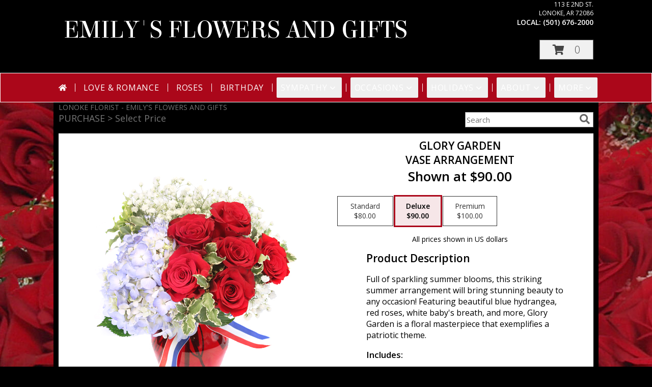

--- FILE ---
content_type: text/css;charset=UTF-8
request_url: https://cdn.myfsn.com/css/myfsn/templates/floatingFloralsNightTheme/floatingFloralsNightTheme.css.php?191&accentColor=AB071A&navFontColor=FFFFFF&headerFontColor=FFFFFF&fontStyle=Elsie&pattern=florish-bg.png&multiColor=0&logoNameFontColor=ffffff
body_size: 1916
content:

 .rev_comid
 {
     color: rgb(112,112,112);
 }

 body {
     background-color: #000000;
     color: #FFFFFF;
 }

 .delWarning{
     color: #ff0000;
 }

#subNavInfo, .customDesignDisclaimer
{
    color: #757575 !important;
}

 .mobileBack,
 .promo_header,
 .address1Header,
 .address2Header,
 .checkoutSection,
 .ui-datepicker,
 .ui-datepicker-month,
 #payment-section,
 #wrapper,
 #outside_cart_div,
 #mobileButtonDiv,
 #checkoutInfoPurchase
 {background-color: #000000;
     color: #FFFFFF;
 }

.customLinks,
.mobileBack,
.mobileFooterMenuBar,
#footer,
#footerShopInfo,
#footerPolicy,
#footerTerms,
#parallaxTag,
#footerSocial{
    background-color: #212121;
    color: #FFFFFF;
}

.product1 > h3 {
    font-size: 16px;
    padding-top: 5px;
    min-height: 32px;
}

.button, .prodButton {
    color: #000000;
}

.navbarWrapper {
    border: 1px solid white;
}

#parallaxDiv {
    margin-top: -1px
}

#ioNavWrapper {
    border: 1px solid #FFFFFF;
}

#newsletters-form {
    background-color: #000000 !important;
    color: #FFFFFF;
}

.product1 {
    background: #FFFFFF !important;
}

#checkoutInfoPurchase {
    background-color: #FFFFFF;
}

.undecidedBannerFull {
    background: #FFFFFF;
    padding-bottom: 10px;
    color: #AB071A;
}

.undecidedBannerFull  .urgeToBuy {
    border-right: 18px solid #D0CFCD !important;
}

.headerLink {
    color: #ffffff !important;
}

.featureHR {
    display: none !important;
}

.featureButton:hover {
    background-color: #AB071A;
    color: #FFFFFF;
}

#featuredProductPurchase {
    color: #FFFFFF;
}

.buttonSection {
    color: #AB071A !important;
}

#ioNavWrapper {
    background-color: #AB071A !important;
}

#navMenuData {
    background-color: #AB071A !important;
}

#nav {
    background-color: #AB071A !important;
}

.promo_header {
    background-color: #a7a7a7;
}

.urgeToBuyProductMessage {
    color: #000000;
    background-color: #000000;
    text-align: left;
    font-weight: initial;
    height: 0;
    border-bottom: 39px solid #D0CFCD;
    font-size: 12px;
    width: 500px;
    border-right: 18px transparent;
}

.urgeToBuyProductMessage {
    margin-top: 5px;
}

.product1 {
    border: 1px solid lightgrey !important;
}

.urgeToBuy {
    color:#000000;
}

.shopName{
    color: #FFFFFF !important;
}

.contactUs.shopName {
    color: #FFFFFF !important;
}

div.contactUs > input.button {
    background-color: #212121; /*match the footer's color*/
}

div.contactUs > input.button:hover,
div.contactUs > input.button:focus {
    color: #ffffff;
}

.contactUs a:link {
    color: #FFFFFF !important;
}

#addon-products-form .addon-product {
    color: black;
}
#addon-products-form .select-arrow {
    color: white;
}
#addon-products-form select {
    background: hsl(0, 0%, 2%);
    color: white;
}
#addon-products-form select:hover, #addon-products-form select:focus {
    background: hsl(0, 0%, 12%);
}

#recipientWrapper#recipientWrapper {
    background-color: #000000;
}

.address {
    color: #FFFFFF !important;
}

.phone {
    color: #FFFFFF !important;
}

.fax {
    color: #FFFFFF !important;
}

.rev_comment {
    color: #575a60;
}

.custom_form_button_link {
    border: solid 2px #AB071A;
    color: #AB071A;
    background-color: #FFF;
    text-decoration: none;
    font-size: 20px;
    letter-spacing: 1px;
    font-weight: 300;
    cursor: pointer;
    padding: 20px;
    display: block;
    height: fit-content;
}

.custom_form_button_link:hover, .custom_form_button_link:focus {
    background-color: #AB071A;
    color: #FFFFFF;
}

.custom_form_button {
    display: inline-block;
    max-width: 448px;
    min-height: 75px;
    padding: 20px;
    margin-top: 30px
}

.custom_form_button_wrapper {
    text-align: center;
}

@supports (-webkit-appearance: -apple-pay-button) {
    .apple-pay-button-black {
        -apple-pay-button-style: white !important;
    }
}

@supports not (-webkit-appearance: -apple-pay-button) {
    .apple-pay-button-black {
        background-image: -webkit-named-image(apple-pay-logo-black) !important;
        background-color: white !important;
    }
}


.customProductFeaturedText{
    text-align: center !important;
}
@media (min-width: 42.85rem) {
    .customProductFeaturedText{
        text-align: left !important;
    }
}

.myFSNSearch {
    border: none;
}

.zip_col {
    background: #000;
    color: #FFFFFF;
}

.alternateRows tr{
    background: #000 !important;
    color: #FFFFFF !important;
}

.premiumFeatureFrame {
    padding-top: 10px;
}

#footerAddress .bold {
    color: #FFFFFF;
}

#footerPolicy {
    padding: 0;
    margin-bottom: 10px;
}

.linkButton a {
    color: #FFFFFF;
}

.namePriceString {
    color: #000000;
}

.mobileFeatureUrgeToBuy {
    color: #000000 !important;
}

#storeInfoPurchaseWide, #suggestedProducts{
    color: #FFFFFF !important;
}

#productDescription {
    color: black !important;
 }

#newProductInfoRight {
    color: #000000;
    background-color: #FFFFFF;
    padding-top: 10px;
    padding-bottom: 15px;
}

#newInfoPageProductWrapper {
    background-color: #FFFFFF;
}

#footerDeliveryArea {
    background-color: #212121;
}

.fh-hos-table tbody tr:nth-child(even) {
    background: hsl(0, 0%, 10%) !important;
}

#pickup-cutoff {
    color: black !important;
}

.cardSuggestions {
    color: unset; /* need to overwrite color change made in _base.scss*/
}


.price-label, .deliveryDateOptionButtonStyle {
    background-color: white;
}

.newCheckoutDatePicker::placeholder {
    color: inherit;
}

.skip-link {
    position: absolute;
    left: 10px;
    top: -999px;
    z-index: 10;
    background-color: #AB071A;
    color: #ffffff;
}

.skip-link:focus {
    top: 0;
}

.slider-popout {
    color: black;
}

/*********** Webkit styles ***********/
.slider-input::-webkit-slider-runnable-track {
    background-color: hsl(0 100% 0%) !important;
    opacity: .7;
}

.slider-input::-webkit-slider-thumb {
    background-image:
            url( "data:image/svg+xml,<svg xmlns='http://www.w3.org/2000/svg' viewBox='-256 -512 1024 1024' fill='black'><path d='M9.4 278.6c-12.5-12.5-12.5-32.8 0-45.3l128-128c9.2-9.2 22.9-11.9 34.9-6.9s19.8 16.6 19.8 29.6l0 256c0 12.9-7.8 24.6-19.8 29.6s-25.7 2.2-34.9-6.9l-128-128z'/></svg>" ),
            url( "data:image/svg+xml,<svg xmlns='http://www.w3.org/2000/svg' viewBox='-512 -256 1024 1024' fill='black'><path d='M246.6 278.6c12.5-12.5 12.5-32.8 0-45.3l-128-128c-9.2-9.2-22.9-11.9-34.9-6.9s-19.8 16.6-19.8 29.6l0 256c0 12.9 7.8 24.6 19.8 29.6s25.7 2.2 34.9-6.9l128-128z'/></svg>" )
            !important;
}

/*********** Firefox styles ***********/
/* slider track */
.slider-input::-moz-range-track {
    background-color: hsl(50deg, 0%, 90%);
    opacity: .7;
}

.slider-input::-moz-range-thumb {
    background-image:
            url( "data:image/svg+xml,<svg xmlns='http://www.w3.org/2000/svg' viewBox='-256 -512 1024 1024' fill='black'><path d='M9.4 278.6c-12.5-12.5-12.5-32.8 0-45.3l128-128c9.2-9.2 22.9-11.9 34.9-6.9s19.8 16.6 19.8 29.6l0 256c0 12.9-7.8 24.6-19.8 29.6s-25.7 2.2-34.9-6.9l-128-128z'/></svg>" ),
            url( "data:image/svg+xml,<svg xmlns='http://www.w3.org/2000/svg' viewBox='-512 -256 1024 1024' fill='black'><path d='M246.6 278.6c12.5-12.5 12.5-32.8 0-45.3l-128-128c-9.2-9.2-22.9-11.9-34.9-6.9s-19.8 16.6-19.8 29.6l0 256c0 12.9 7.8 24.6 19.8 29.6s25.7 2.2 34.9-6.9l128-128z'/></svg>" )
            !important;
}
